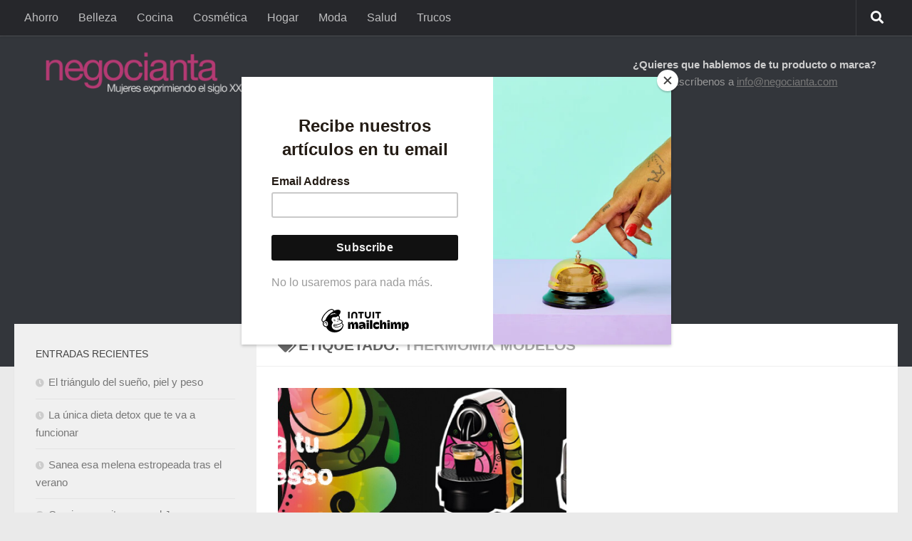

--- FILE ---
content_type: text/html; charset=UTF-8
request_url: https://negocianta.com/temas/thermomix-modelos/
body_size: 15039
content:
<!DOCTYPE html>
<html class="no-js" dir="ltr" lang="es" prefix="og: https://ogp.me/ns#">
<head>
  <meta charset="UTF-8">
  <meta name="viewport" content="width=device-width, initial-scale=1.0">
  <link rel="profile" href="https://gmpg.org/xfn/11" />
  <link rel="pingback" href="https://negocianta.com/xmlrpc.php">

  <title>Opiniones de mujeres sobre thermomix modelos | Negocianta</title>

		<!-- All in One SEO 4.9.3 - aioseo.com -->
	<meta name="description" content="Negocianta es un blog de thermomix modelos por y para mujeres usuarias de Internet y las nuevas tecnologías." />
	<meta name="robots" content="max-image-preview:large" />
	<meta name="google-site-verification" content="AFJyCCJDotATd5NUaV454ecrQtWSYhA1DpJJZAjgyNo" />
	<link rel="canonical" href="https://negocianta.com/temas/thermomix-modelos/" />
	<meta name="generator" content="All in One SEO (AIOSEO) 4.9.3" />
		<script type="application/ld+json" class="aioseo-schema">
			{"@context":"https:\/\/schema.org","@graph":[{"@type":"BreadcrumbList","@id":"https:\/\/negocianta.com\/temas\/thermomix-modelos\/#breadcrumblist","itemListElement":[{"@type":"ListItem","@id":"https:\/\/negocianta.com#listItem","position":1,"name":"Inicio","item":"https:\/\/negocianta.com","nextItem":{"@type":"ListItem","@id":"https:\/\/negocianta.com\/temas\/thermomix-modelos\/#listItem","name":"thermomix modelos"}},{"@type":"ListItem","@id":"https:\/\/negocianta.com\/temas\/thermomix-modelos\/#listItem","position":2,"name":"thermomix modelos","previousItem":{"@type":"ListItem","@id":"https:\/\/negocianta.com#listItem","name":"Inicio"}}]},{"@type":"CollectionPage","@id":"https:\/\/negocianta.com\/temas\/thermomix-modelos\/#collectionpage","url":"https:\/\/negocianta.com\/temas\/thermomix-modelos\/","name":"Opiniones de mujeres sobre thermomix modelos | Negocianta","description":"Negocianta es un blog de thermomix modelos por y para mujeres usuarias de Internet y las nuevas tecnolog\u00edas.","inLanguage":"es-ES","isPartOf":{"@id":"https:\/\/negocianta.com\/#website"},"breadcrumb":{"@id":"https:\/\/negocianta.com\/temas\/thermomix-modelos\/#breadcrumblist"}},{"@type":"Person","@id":"https:\/\/negocianta.com\/#person"},{"@type":"WebSite","@id":"https:\/\/negocianta.com\/#website","url":"https:\/\/negocianta.com\/","name":"Negocianta - Opiniones de mujeres","alternateName":"Negocianta","description":"Mujeres que opinan","inLanguage":"es-ES","publisher":{"@id":"https:\/\/negocianta.com\/#person"}}]}
		</script>
		<!-- All in One SEO -->

<script>document.documentElement.className = document.documentElement.className.replace("no-js","js");</script>
<link rel="alternate" type="application/rss+xml" title="Negocianta - Opiniones de mujeres &raquo; Feed" href="https://negocianta.com/feed/" />
<link rel="alternate" type="application/rss+xml" title="Negocianta - Opiniones de mujeres &raquo; Feed de los comentarios" href="https://negocianta.com/comments/feed/" />
<link rel="alternate" type="application/rss+xml" title="Negocianta - Opiniones de mujeres &raquo; Etiqueta thermomix modelos del feed" href="https://negocianta.com/temas/thermomix-modelos/feed/" />
<style id='wp-img-auto-sizes-contain-inline-css'>
img:is([sizes=auto i],[sizes^="auto," i]){contain-intrinsic-size:3000px 1500px}
/*# sourceURL=wp-img-auto-sizes-contain-inline-css */
</style>
<style id='wp-emoji-styles-inline-css'>

	img.wp-smiley, img.emoji {
		display: inline !important;
		border: none !important;
		box-shadow: none !important;
		height: 1em !important;
		width: 1em !important;
		margin: 0 0.07em !important;
		vertical-align: -0.1em !important;
		background: none !important;
		padding: 0 !important;
	}
/*# sourceURL=wp-emoji-styles-inline-css */
</style>
<style id='wp-block-library-inline-css'>
:root{--wp-block-synced-color:#7a00df;--wp-block-synced-color--rgb:122,0,223;--wp-bound-block-color:var(--wp-block-synced-color);--wp-editor-canvas-background:#ddd;--wp-admin-theme-color:#007cba;--wp-admin-theme-color--rgb:0,124,186;--wp-admin-theme-color-darker-10:#006ba1;--wp-admin-theme-color-darker-10--rgb:0,107,160.5;--wp-admin-theme-color-darker-20:#005a87;--wp-admin-theme-color-darker-20--rgb:0,90,135;--wp-admin-border-width-focus:2px}@media (min-resolution:192dpi){:root{--wp-admin-border-width-focus:1.5px}}.wp-element-button{cursor:pointer}:root .has-very-light-gray-background-color{background-color:#eee}:root .has-very-dark-gray-background-color{background-color:#313131}:root .has-very-light-gray-color{color:#eee}:root .has-very-dark-gray-color{color:#313131}:root .has-vivid-green-cyan-to-vivid-cyan-blue-gradient-background{background:linear-gradient(135deg,#00d084,#0693e3)}:root .has-purple-crush-gradient-background{background:linear-gradient(135deg,#34e2e4,#4721fb 50%,#ab1dfe)}:root .has-hazy-dawn-gradient-background{background:linear-gradient(135deg,#faaca8,#dad0ec)}:root .has-subdued-olive-gradient-background{background:linear-gradient(135deg,#fafae1,#67a671)}:root .has-atomic-cream-gradient-background{background:linear-gradient(135deg,#fdd79a,#004a59)}:root .has-nightshade-gradient-background{background:linear-gradient(135deg,#330968,#31cdcf)}:root .has-midnight-gradient-background{background:linear-gradient(135deg,#020381,#2874fc)}:root{--wp--preset--font-size--normal:16px;--wp--preset--font-size--huge:42px}.has-regular-font-size{font-size:1em}.has-larger-font-size{font-size:2.625em}.has-normal-font-size{font-size:var(--wp--preset--font-size--normal)}.has-huge-font-size{font-size:var(--wp--preset--font-size--huge)}.has-text-align-center{text-align:center}.has-text-align-left{text-align:left}.has-text-align-right{text-align:right}.has-fit-text{white-space:nowrap!important}#end-resizable-editor-section{display:none}.aligncenter{clear:both}.items-justified-left{justify-content:flex-start}.items-justified-center{justify-content:center}.items-justified-right{justify-content:flex-end}.items-justified-space-between{justify-content:space-between}.screen-reader-text{border:0;clip-path:inset(50%);height:1px;margin:-1px;overflow:hidden;padding:0;position:absolute;width:1px;word-wrap:normal!important}.screen-reader-text:focus{background-color:#ddd;clip-path:none;color:#444;display:block;font-size:1em;height:auto;left:5px;line-height:normal;padding:15px 23px 14px;text-decoration:none;top:5px;width:auto;z-index:100000}html :where(.has-border-color){border-style:solid}html :where([style*=border-top-color]){border-top-style:solid}html :where([style*=border-right-color]){border-right-style:solid}html :where([style*=border-bottom-color]){border-bottom-style:solid}html :where([style*=border-left-color]){border-left-style:solid}html :where([style*=border-width]){border-style:solid}html :where([style*=border-top-width]){border-top-style:solid}html :where([style*=border-right-width]){border-right-style:solid}html :where([style*=border-bottom-width]){border-bottom-style:solid}html :where([style*=border-left-width]){border-left-style:solid}html :where(img[class*=wp-image-]){height:auto;max-width:100%}:where(figure){margin:0 0 1em}html :where(.is-position-sticky){--wp-admin--admin-bar--position-offset:var(--wp-admin--admin-bar--height,0px)}@media screen and (max-width:600px){html :where(.is-position-sticky){--wp-admin--admin-bar--position-offset:0px}}

/*# sourceURL=wp-block-library-inline-css */
</style><style id='wp-block-heading-inline-css'>
h1:where(.wp-block-heading).has-background,h2:where(.wp-block-heading).has-background,h3:where(.wp-block-heading).has-background,h4:where(.wp-block-heading).has-background,h5:where(.wp-block-heading).has-background,h6:where(.wp-block-heading).has-background{padding:1.25em 2.375em}h1.has-text-align-left[style*=writing-mode]:where([style*=vertical-lr]),h1.has-text-align-right[style*=writing-mode]:where([style*=vertical-rl]),h2.has-text-align-left[style*=writing-mode]:where([style*=vertical-lr]),h2.has-text-align-right[style*=writing-mode]:where([style*=vertical-rl]),h3.has-text-align-left[style*=writing-mode]:where([style*=vertical-lr]),h3.has-text-align-right[style*=writing-mode]:where([style*=vertical-rl]),h4.has-text-align-left[style*=writing-mode]:where([style*=vertical-lr]),h4.has-text-align-right[style*=writing-mode]:where([style*=vertical-rl]),h5.has-text-align-left[style*=writing-mode]:where([style*=vertical-lr]),h5.has-text-align-right[style*=writing-mode]:where([style*=vertical-rl]),h6.has-text-align-left[style*=writing-mode]:where([style*=vertical-lr]),h6.has-text-align-right[style*=writing-mode]:where([style*=vertical-rl]){rotate:180deg}
/*# sourceURL=https://negocianta.com/wp-includes/blocks/heading/style.min.css */
</style>
<style id='wp-block-paragraph-inline-css'>
.is-small-text{font-size:.875em}.is-regular-text{font-size:1em}.is-large-text{font-size:2.25em}.is-larger-text{font-size:3em}.has-drop-cap:not(:focus):first-letter{float:left;font-size:8.4em;font-style:normal;font-weight:100;line-height:.68;margin:.05em .1em 0 0;text-transform:uppercase}body.rtl .has-drop-cap:not(:focus):first-letter{float:none;margin-left:.1em}p.has-drop-cap.has-background{overflow:hidden}:root :where(p.has-background){padding:1.25em 2.375em}:where(p.has-text-color:not(.has-link-color)) a{color:inherit}p.has-text-align-left[style*="writing-mode:vertical-lr"],p.has-text-align-right[style*="writing-mode:vertical-rl"]{rotate:180deg}
/*# sourceURL=https://negocianta.com/wp-includes/blocks/paragraph/style.min.css */
</style>
<style id='global-styles-inline-css'>
:root{--wp--preset--aspect-ratio--square: 1;--wp--preset--aspect-ratio--4-3: 4/3;--wp--preset--aspect-ratio--3-4: 3/4;--wp--preset--aspect-ratio--3-2: 3/2;--wp--preset--aspect-ratio--2-3: 2/3;--wp--preset--aspect-ratio--16-9: 16/9;--wp--preset--aspect-ratio--9-16: 9/16;--wp--preset--color--black: #000000;--wp--preset--color--cyan-bluish-gray: #abb8c3;--wp--preset--color--white: #ffffff;--wp--preset--color--pale-pink: #f78da7;--wp--preset--color--vivid-red: #cf2e2e;--wp--preset--color--luminous-vivid-orange: #ff6900;--wp--preset--color--luminous-vivid-amber: #fcb900;--wp--preset--color--light-green-cyan: #7bdcb5;--wp--preset--color--vivid-green-cyan: #00d084;--wp--preset--color--pale-cyan-blue: #8ed1fc;--wp--preset--color--vivid-cyan-blue: #0693e3;--wp--preset--color--vivid-purple: #9b51e0;--wp--preset--gradient--vivid-cyan-blue-to-vivid-purple: linear-gradient(135deg,rgb(6,147,227) 0%,rgb(155,81,224) 100%);--wp--preset--gradient--light-green-cyan-to-vivid-green-cyan: linear-gradient(135deg,rgb(122,220,180) 0%,rgb(0,208,130) 100%);--wp--preset--gradient--luminous-vivid-amber-to-luminous-vivid-orange: linear-gradient(135deg,rgb(252,185,0) 0%,rgb(255,105,0) 100%);--wp--preset--gradient--luminous-vivid-orange-to-vivid-red: linear-gradient(135deg,rgb(255,105,0) 0%,rgb(207,46,46) 100%);--wp--preset--gradient--very-light-gray-to-cyan-bluish-gray: linear-gradient(135deg,rgb(238,238,238) 0%,rgb(169,184,195) 100%);--wp--preset--gradient--cool-to-warm-spectrum: linear-gradient(135deg,rgb(74,234,220) 0%,rgb(151,120,209) 20%,rgb(207,42,186) 40%,rgb(238,44,130) 60%,rgb(251,105,98) 80%,rgb(254,248,76) 100%);--wp--preset--gradient--blush-light-purple: linear-gradient(135deg,rgb(255,206,236) 0%,rgb(152,150,240) 100%);--wp--preset--gradient--blush-bordeaux: linear-gradient(135deg,rgb(254,205,165) 0%,rgb(254,45,45) 50%,rgb(107,0,62) 100%);--wp--preset--gradient--luminous-dusk: linear-gradient(135deg,rgb(255,203,112) 0%,rgb(199,81,192) 50%,rgb(65,88,208) 100%);--wp--preset--gradient--pale-ocean: linear-gradient(135deg,rgb(255,245,203) 0%,rgb(182,227,212) 50%,rgb(51,167,181) 100%);--wp--preset--gradient--electric-grass: linear-gradient(135deg,rgb(202,248,128) 0%,rgb(113,206,126) 100%);--wp--preset--gradient--midnight: linear-gradient(135deg,rgb(2,3,129) 0%,rgb(40,116,252) 100%);--wp--preset--font-size--small: 13px;--wp--preset--font-size--medium: 20px;--wp--preset--font-size--large: 36px;--wp--preset--font-size--x-large: 42px;--wp--preset--spacing--20: 0.44rem;--wp--preset--spacing--30: 0.67rem;--wp--preset--spacing--40: 1rem;--wp--preset--spacing--50: 1.5rem;--wp--preset--spacing--60: 2.25rem;--wp--preset--spacing--70: 3.38rem;--wp--preset--spacing--80: 5.06rem;--wp--preset--shadow--natural: 6px 6px 9px rgba(0, 0, 0, 0.2);--wp--preset--shadow--deep: 12px 12px 50px rgba(0, 0, 0, 0.4);--wp--preset--shadow--sharp: 6px 6px 0px rgba(0, 0, 0, 0.2);--wp--preset--shadow--outlined: 6px 6px 0px -3px rgb(255, 255, 255), 6px 6px rgb(0, 0, 0);--wp--preset--shadow--crisp: 6px 6px 0px rgb(0, 0, 0);}:where(.is-layout-flex){gap: 0.5em;}:where(.is-layout-grid){gap: 0.5em;}body .is-layout-flex{display: flex;}.is-layout-flex{flex-wrap: wrap;align-items: center;}.is-layout-flex > :is(*, div){margin: 0;}body .is-layout-grid{display: grid;}.is-layout-grid > :is(*, div){margin: 0;}:where(.wp-block-columns.is-layout-flex){gap: 2em;}:where(.wp-block-columns.is-layout-grid){gap: 2em;}:where(.wp-block-post-template.is-layout-flex){gap: 1.25em;}:where(.wp-block-post-template.is-layout-grid){gap: 1.25em;}.has-black-color{color: var(--wp--preset--color--black) !important;}.has-cyan-bluish-gray-color{color: var(--wp--preset--color--cyan-bluish-gray) !important;}.has-white-color{color: var(--wp--preset--color--white) !important;}.has-pale-pink-color{color: var(--wp--preset--color--pale-pink) !important;}.has-vivid-red-color{color: var(--wp--preset--color--vivid-red) !important;}.has-luminous-vivid-orange-color{color: var(--wp--preset--color--luminous-vivid-orange) !important;}.has-luminous-vivid-amber-color{color: var(--wp--preset--color--luminous-vivid-amber) !important;}.has-light-green-cyan-color{color: var(--wp--preset--color--light-green-cyan) !important;}.has-vivid-green-cyan-color{color: var(--wp--preset--color--vivid-green-cyan) !important;}.has-pale-cyan-blue-color{color: var(--wp--preset--color--pale-cyan-blue) !important;}.has-vivid-cyan-blue-color{color: var(--wp--preset--color--vivid-cyan-blue) !important;}.has-vivid-purple-color{color: var(--wp--preset--color--vivid-purple) !important;}.has-black-background-color{background-color: var(--wp--preset--color--black) !important;}.has-cyan-bluish-gray-background-color{background-color: var(--wp--preset--color--cyan-bluish-gray) !important;}.has-white-background-color{background-color: var(--wp--preset--color--white) !important;}.has-pale-pink-background-color{background-color: var(--wp--preset--color--pale-pink) !important;}.has-vivid-red-background-color{background-color: var(--wp--preset--color--vivid-red) !important;}.has-luminous-vivid-orange-background-color{background-color: var(--wp--preset--color--luminous-vivid-orange) !important;}.has-luminous-vivid-amber-background-color{background-color: var(--wp--preset--color--luminous-vivid-amber) !important;}.has-light-green-cyan-background-color{background-color: var(--wp--preset--color--light-green-cyan) !important;}.has-vivid-green-cyan-background-color{background-color: var(--wp--preset--color--vivid-green-cyan) !important;}.has-pale-cyan-blue-background-color{background-color: var(--wp--preset--color--pale-cyan-blue) !important;}.has-vivid-cyan-blue-background-color{background-color: var(--wp--preset--color--vivid-cyan-blue) !important;}.has-vivid-purple-background-color{background-color: var(--wp--preset--color--vivid-purple) !important;}.has-black-border-color{border-color: var(--wp--preset--color--black) !important;}.has-cyan-bluish-gray-border-color{border-color: var(--wp--preset--color--cyan-bluish-gray) !important;}.has-white-border-color{border-color: var(--wp--preset--color--white) !important;}.has-pale-pink-border-color{border-color: var(--wp--preset--color--pale-pink) !important;}.has-vivid-red-border-color{border-color: var(--wp--preset--color--vivid-red) !important;}.has-luminous-vivid-orange-border-color{border-color: var(--wp--preset--color--luminous-vivid-orange) !important;}.has-luminous-vivid-amber-border-color{border-color: var(--wp--preset--color--luminous-vivid-amber) !important;}.has-light-green-cyan-border-color{border-color: var(--wp--preset--color--light-green-cyan) !important;}.has-vivid-green-cyan-border-color{border-color: var(--wp--preset--color--vivid-green-cyan) !important;}.has-pale-cyan-blue-border-color{border-color: var(--wp--preset--color--pale-cyan-blue) !important;}.has-vivid-cyan-blue-border-color{border-color: var(--wp--preset--color--vivid-cyan-blue) !important;}.has-vivid-purple-border-color{border-color: var(--wp--preset--color--vivid-purple) !important;}.has-vivid-cyan-blue-to-vivid-purple-gradient-background{background: var(--wp--preset--gradient--vivid-cyan-blue-to-vivid-purple) !important;}.has-light-green-cyan-to-vivid-green-cyan-gradient-background{background: var(--wp--preset--gradient--light-green-cyan-to-vivid-green-cyan) !important;}.has-luminous-vivid-amber-to-luminous-vivid-orange-gradient-background{background: var(--wp--preset--gradient--luminous-vivid-amber-to-luminous-vivid-orange) !important;}.has-luminous-vivid-orange-to-vivid-red-gradient-background{background: var(--wp--preset--gradient--luminous-vivid-orange-to-vivid-red) !important;}.has-very-light-gray-to-cyan-bluish-gray-gradient-background{background: var(--wp--preset--gradient--very-light-gray-to-cyan-bluish-gray) !important;}.has-cool-to-warm-spectrum-gradient-background{background: var(--wp--preset--gradient--cool-to-warm-spectrum) !important;}.has-blush-light-purple-gradient-background{background: var(--wp--preset--gradient--blush-light-purple) !important;}.has-blush-bordeaux-gradient-background{background: var(--wp--preset--gradient--blush-bordeaux) !important;}.has-luminous-dusk-gradient-background{background: var(--wp--preset--gradient--luminous-dusk) !important;}.has-pale-ocean-gradient-background{background: var(--wp--preset--gradient--pale-ocean) !important;}.has-electric-grass-gradient-background{background: var(--wp--preset--gradient--electric-grass) !important;}.has-midnight-gradient-background{background: var(--wp--preset--gradient--midnight) !important;}.has-small-font-size{font-size: var(--wp--preset--font-size--small) !important;}.has-medium-font-size{font-size: var(--wp--preset--font-size--medium) !important;}.has-large-font-size{font-size: var(--wp--preset--font-size--large) !important;}.has-x-large-font-size{font-size: var(--wp--preset--font-size--x-large) !important;}
/*# sourceURL=global-styles-inline-css */
</style>

<style id='classic-theme-styles-inline-css'>
/*! This file is auto-generated */
.wp-block-button__link{color:#fff;background-color:#32373c;border-radius:9999px;box-shadow:none;text-decoration:none;padding:calc(.667em + 2px) calc(1.333em + 2px);font-size:1.125em}.wp-block-file__button{background:#32373c;color:#fff;text-decoration:none}
/*# sourceURL=/wp-includes/css/classic-themes.min.css */
</style>
<link rel='stylesheet' id='hueman-main-style-css' href='https://negocianta.com/wp-content/themes/hueman/assets/front/css/main.css?ver=3.7.27' media='all' />
<style id='hueman-main-style-inline-css'>
body { font-family:Arial, sans-serif;font-size:1.00rem }
@media only screen and (min-width: 720px) {
        .nav > li { font-size:1.00rem; }
      }
::selection { background-color: #b43a73; }
::-moz-selection { background-color: #b43a73; }
a,
a>span.hu-external::after,
.themeform label .required,
#flexslider-featured .flex-direction-nav .flex-next:hover,
#flexslider-featured .flex-direction-nav .flex-prev:hover,
.post-hover:hover .post-title a,
.post-title a:hover,
.sidebar.s1 .post-nav li a:hover i,
.content .post-nav li a:hover i,
.post-related a:hover,
.sidebar.s1 .widget_rss ul li a,
#footer .widget_rss ul li a,
.sidebar.s1 .widget_calendar a,
#footer .widget_calendar a,
.sidebar.s1 .alx-tab .tab-item-category a,
.sidebar.s1 .alx-posts .post-item-category a,
.sidebar.s1 .alx-tab li:hover .tab-item-title a,
.sidebar.s1 .alx-tab li:hover .tab-item-comment a,
.sidebar.s1 .alx-posts li:hover .post-item-title a,
#footer .alx-tab .tab-item-category a,
#footer .alx-posts .post-item-category a,
#footer .alx-tab li:hover .tab-item-title a,
#footer .alx-tab li:hover .tab-item-comment a,
#footer .alx-posts li:hover .post-item-title a,
.comment-tabs li.active a,
.comment-awaiting-moderation,
.child-menu a:hover,
.child-menu .current_page_item > a,
.wp-pagenavi a{ color: #b43a73; }

input[type="submit"],
.themeform button[type="submit"],
.sidebar.s1 .sidebar-top,
.sidebar.s1 .sidebar-toggle,
#flexslider-featured .flex-control-nav li a.flex-active,
.post-tags a:hover,
.sidebar.s1 .widget_calendar caption,
#footer .widget_calendar caption,
.author-bio .bio-avatar:after,
.commentlist li.bypostauthor > .comment-body:after,
.commentlist li.comment-author-admin > .comment-body:after{ background-color: #b43a73; }

.post-format .format-container { border-color: #b43a73; }
.sidebar.s1 .alx-tabs-nav li.active a,
#footer .alx-tabs-nav li.active a,
.comment-tabs li.active a,
.wp-pagenavi a:hover,
.wp-pagenavi a:active,
.wp-pagenavi span.current{ border-bottom-color: #b43a73!important; }

.sidebar.s2 .post-nav li a:hover i,
.sidebar.s2 .widget_rss ul li a,
.sidebar.s2 .widget_calendar a,
.sidebar.s2 .alx-tab .tab-item-category a,
.sidebar.s2 .alx-posts .post-item-category a,
.sidebar.s2 .alx-tab li:hover .tab-item-title a,
.sidebar.s2 .alx-tab li:hover .tab-item-comment a,
.sidebar.s2 .alx-posts li:hover .post-item-title a { color: #b43a73; }

.sidebar.s2 .sidebar-top,
.sidebar.s2 .sidebar-toggle,
.post-comments,
.jp-play-bar,
.jp-volume-bar-value,
.sidebar.s2 .widget_calendar caption{ background-color: #b43a73; }

.sidebar.s2 .alx-tabs-nav li.active a { border-bottom-color: #b43a73; }
.post-comments::before { border-right-color: #b43a73; }
      
.search-expand,
              #nav-topbar.nav-container { background-color: #26272b}
@media only screen and (min-width: 720px) {
                #nav-topbar .nav ul { background-color: #26272b; }
              }
.is-scrolled #header .nav-container.desktop-sticky,
              .is-scrolled #header .search-expand { background-color: #26272b; background-color: rgba(38,39,43,0.90) }
.is-scrolled .topbar-transparent #nav-topbar.desktop-sticky .nav ul { background-color: #26272b; background-color: rgba(38,39,43,0.95) }
#header { background-color: #33363b; }
@media only screen and (min-width: 720px) {
  #nav-header .nav ul { background-color: #33363b; }
}
        
#header #nav-mobile { background-color: #33363b; }
.is-scrolled #header #nav-mobile { background-color: #33363b; background-color: rgba(51,54,59,0.90) }
#nav-header.nav-container, #main-header-search .search-expand { background-color: ; }
@media only screen and (min-width: 720px) {
  #nav-header .nav ul { background-color: ; }
}
        
.site-title a img { max-height: 75px; }
/*# sourceURL=hueman-main-style-inline-css */
</style>
<link rel='stylesheet' id='theme-stylesheet-css' href='https://negocianta.com/wp-content/themes/negocianta/style.css?ver=1.0' media='all' />
<script src="https://negocianta.com/wp-content/themes/hueman/assets/front/js/libs/mobile-detect.min.js?ver=3.7.27" id="mobile-detect-js" defer></script>
<script src="https://negocianta.com/wp-includes/js/jquery/jquery.min.js?ver=3.7.1" id="jquery-core-js"></script>
<script src="https://negocianta.com/wp-includes/js/jquery/jquery-migrate.min.js?ver=3.4.1" id="jquery-migrate-js"></script>
<link rel="https://api.w.org/" href="https://negocianta.com/wp-json/" /><link rel="alternate" title="JSON" type="application/json" href="https://negocianta.com/wp-json/wp/v2/tags/267" /><link rel="EditURI" type="application/rsd+xml" title="RSD" href="https://negocianta.com/xmlrpc.php?rsd" />
<meta name="generator" content="WordPress 6.9" />
    <link rel="preload" as="font" type="font/woff2" href="https://negocianta.com/wp-content/themes/hueman/assets/front/webfonts/fa-brands-400.woff2?v=5.15.2" crossorigin="anonymous"/>
    <link rel="preload" as="font" type="font/woff2" href="https://negocianta.com/wp-content/themes/hueman/assets/front/webfonts/fa-regular-400.woff2?v=5.15.2" crossorigin="anonymous"/>
    <link rel="preload" as="font" type="font/woff2" href="https://negocianta.com/wp-content/themes/hueman/assets/front/webfonts/fa-solid-900.woff2?v=5.15.2" crossorigin="anonymous"/>
  <!--[if lt IE 9]>
<script src="https://negocianta.com/wp-content/themes/hueman/assets/front/js/ie/html5shiv-printshiv.min.js"></script>
<script src="https://negocianta.com/wp-content/themes/hueman/assets/front/js/ie/selectivizr.js"></script>
<![endif]-->
<style>.recentcomments a{display:inline !important;padding:0 !important;margin:0 !important;}</style><link rel="icon" href="https://negocianta.com/wp-content/uploads/2020/02/cropped-avatar-32x32.png" sizes="32x32" />
<link rel="icon" href="https://negocianta.com/wp-content/uploads/2020/02/cropped-avatar-192x192.png" sizes="192x192" />
<link rel="apple-touch-icon" href="https://negocianta.com/wp-content/uploads/2020/02/cropped-avatar-180x180.png" />
<meta name="msapplication-TileImage" content="https://negocianta.com/wp-content/uploads/2020/02/cropped-avatar-270x270.png" />
		<style id="wp-custom-css">
			header {height:auto !important}
#header .hu-pad {padding-top:5px !important; padding-bottom:5px !important}

#header-widgets h2 {color:#ccc; margin-top:24px}
#header-widgets p {color:#999;}

body { font-family: Arial, sans-serif; }

::selection { background-color: #b43a73; }
::-moz-selection { background-color: #b43a73; }

a,
.themeform label .required,
#flexslider-featured .flex-direction-nav .flex-next:hover,
#flexslider-featured .flex-direction-nav .flex-prev:hover,
.post-hover:hover .post-title a,
.post-title a:hover,
.s1 .post-nav li a:hover i,
.content .post-nav li a:hover i,
.post-related a:hover,
.s1 .widget_rss ul li a,
#footer .widget_rss ul li a,
.s1 .widget_calendar a,
#footer .widget_calendar a,
.comment-tabs li.active a,
.comment-awaiting-moderation,
.child-menu a:hover,
.child-menu .current_page_item > a,
.wp-pagenavi a { color: #b43a73; }

.themeform input[type="submit"],
.themeform button[type="submit"],
.s1 .sidebar-top,
.s1 .sidebar-toggle,
#flexslider-featured .flex-control-nav li a.flex-active,
.post-tags a:hover,
.s1 .widget_calendar caption,
#footer .widget_calendar caption,
.author-bio .bio-avatar:after,
.commentlist li.bypostauthor > .comment-body:after,
.commentlist li.comment-author-admin > .comment-body:after { background-color: #b43a73; }

.post-format .format-container { border-color: #b43a73; }

.s1 .alx-tabs-nav li.active a,
#footer .alx-tabs-nav li.active a,
.comment-tabs li.active a { border-bottom-color: #b43a73!important; }				
				
.s2 .post-nav li a:hover i,
.s2 .widget_rss ul li a,
.s2 .widget_calendar a,
.s2 .alx-tab .tab-item-category a,
.s2 .alx-posts .post-item-category a,
.s2 .alx-tab li:hover .tab-item-title a,
.s2 .alx-tab li:hover .tab-item-comment a,
.s2 .alx-posts li:hover .post-item-title a { color: #b43a73; }

.s2 .sidebar-top,
.s2 .sidebar-toggle,
.post-comments,
.jp-play-bar,
.jp-volume-bar-value,
.s2 .widget_calendar caption { background-color: #b43a73; }

.s2 .alx-tabs-nav li.active a { border-bottom-color: #b43a73; }
.post-comments span:before { border-right-color: #b43a73; }				
				
.site-title a img { max-height: 75px; margin-left:13px }

#menu-pie a{color:#666 !important;padding:12px; font-size:90%}
.wpmchimpa-social {display:none !important}
#snippet-box {max-width:none !important}
.snippet-label {text-align:left !important}
		</style>
		  <!-- Global site tag (gtag.js) - Google Analytics -->
<script async src="https://www.googletagmanager.com/gtag/js?id=G-W7115P98Q1"></script>
<script>
  window.dataLayer = window.dataLayer || [];
  function gtag(){dataLayer.push(arguments);}
  gtag('js', new Date());

  gtag('config', 'G-W7115P98Q1');
</script>
<script id="mcjs">!function(c,h,i,m,p){m=c.createElement(h),p=c.getElementsByTagName(h)[0],m.async=1,m.src=i,p.parentNode.insertBefore(m,p)}(document,"script","https://chimpstatic.com/mcjs-connected/js/users/5f33fc47ca7773abfa437dd70/3c00b773e90ddf02b52e415fe.js");</script>

<script data-ad-client="ca-pub-8653316742270279" async src="https://pagead2.googlesyndication.com/pagead/js/adsbygoogle.js"></script>
  <script async src="https://fundingchoicesmessages.google.com/i/pub-8653316742270279?ers=1" nonce="EUQ8v2_wOwWU2gUvp1Sy7Q"></script><script nonce="EUQ8v2_wOwWU2gUvp1Sy7Q">(function() {function signalGooglefcPresent() {if (!window.frames['googlefcPresent']) {if (document.body) {const iframe = document.createElement('iframe'); iframe.style = 'width: 0; height: 0; border: none; z-index: -1000; left: -1000px; top: -1000px;'; iframe.style.display = 'none'; iframe.name = 'googlefcPresent'; document.body.appendChild(iframe);} else {setTimeout(signalGooglefcPresent, 0);}}}signalGooglefcPresent();})();</script>
</head>
</head>

<body class="archive tag tag-thermomix-modelos tag-267 wp-custom-logo wp-embed-responsive wp-theme-hueman wp-child-theme-negocianta col-2cr full-width topbar-enabled mobile-sidebar-hide header-desktop-sticky header-mobile-sticky hu-fa-not-loaded hueman-3-7-27-with-child-theme chrome">
<div id="wrapper">
  <a class="screen-reader-text skip-link" href="#content">Saltar al contenido</a>
  
  <header id="header" class="main-menu-mobile-on one-mobile-menu main_menu header-ads-desktop header-ads-mobile topbar-transparent no-header-img">
        <nav class="nav-container group mobile-menu mobile-sticky no-menu-assigned" id="nav-mobile" data-menu-id="header-1">
  <div class="mobile-title-logo-in-header"><p class="site-title">                  <a class="custom-logo-link" href="https://negocianta.com/" rel="home" title="Negocianta - Opiniones de mujeres | Inicio"><img src="https://negocianta.com/wp-content/uploads/2015/04/negocianta-t1.png" alt="Negocianta - Opiniones de mujeres" width="300" height="80"/></a>                </p></div>
        
                    <!-- <div class="ham__navbar-toggler collapsed" aria-expanded="false">
          <div class="ham__navbar-span-wrapper">
            <span class="ham-toggler-menu__span"></span>
          </div>
        </div> -->
        <button class="ham__navbar-toggler-two collapsed" title="Menu" aria-expanded="false">
          <span class="ham__navbar-span-wrapper">
            <span class="line line-1"></span>
            <span class="line line-2"></span>
            <span class="line line-3"></span>
          </span>
        </button>
            
      <div class="nav-text"></div>
      <div class="nav-wrap container">
                  <ul class="nav container-inner group mobile-search">
                            <li>
                  <form role="search" method="get" class="search-form" action="https://negocianta.com/">
				<label>
					<span class="screen-reader-text">Buscar:</span>
					<input type="search" class="search-field" placeholder="Buscar &hellip;" value="" name="s" />
				</label>
				<input type="submit" class="search-submit" value="Buscar" />
			</form>                </li>
                      </ul>
                <ul id="menu-principal" class="nav container-inner group"><li id="menu-item-1247" class="menu-item menu-item-type-taxonomy menu-item-object-category menu-item-1247"><a href="https://negocianta.com/consejos-opiniones/ahorro/">Ahorro</a></li>
<li id="menu-item-1248" class="menu-item menu-item-type-taxonomy menu-item-object-category menu-item-1248"><a href="https://negocianta.com/consejos-opiniones/belleza/">Belleza</a></li>
<li id="menu-item-1661" class="menu-item menu-item-type-taxonomy menu-item-object-category menu-item-1661"><a href="https://negocianta.com/consejos-opiniones/cocina/">Cocina</a></li>
<li id="menu-item-1662" class="menu-item menu-item-type-taxonomy menu-item-object-category menu-item-1662"><a href="https://negocianta.com/consejos-opiniones/cosmetica/">Cosmética</a></li>
<li id="menu-item-1252" class="menu-item menu-item-type-taxonomy menu-item-object-category menu-item-1252"><a href="https://negocianta.com/consejos-opiniones/hogar/">Hogar</a></li>
<li id="menu-item-1249" class="menu-item menu-item-type-taxonomy menu-item-object-category menu-item-1249"><a href="https://negocianta.com/consejos-opiniones/moda/">Moda</a></li>
<li id="menu-item-1250" class="menu-item menu-item-type-taxonomy menu-item-object-category menu-item-1250"><a href="https://negocianta.com/consejos-opiniones/salud/">Salud</a></li>
<li id="menu-item-1246" class="menu-item menu-item-type-taxonomy menu-item-object-category menu-item-1246"><a href="https://negocianta.com/consejos-opiniones/trucos/">Trucos</a></li>
</ul>      </div>
</nav><!--/#nav-topbar-->  
        <nav class="nav-container group desktop-menu desktop-sticky " id="nav-topbar" data-menu-id="header-2">
    <div class="nav-text"></div>
  <div class="topbar-toggle-down">
    <i class="fas fa-angle-double-down" aria-hidden="true" data-toggle="down" title="Expandir menú"></i>
    <i class="fas fa-angle-double-up" aria-hidden="true" data-toggle="up" title="Contraer Menú"></i>
  </div>
  <div class="nav-wrap container">
    <ul id="menu-principal-1" class="nav container-inner group"><li class="menu-item menu-item-type-taxonomy menu-item-object-category menu-item-1247"><a href="https://negocianta.com/consejos-opiniones/ahorro/">Ahorro</a></li>
<li class="menu-item menu-item-type-taxonomy menu-item-object-category menu-item-1248"><a href="https://negocianta.com/consejos-opiniones/belleza/">Belleza</a></li>
<li class="menu-item menu-item-type-taxonomy menu-item-object-category menu-item-1661"><a href="https://negocianta.com/consejos-opiniones/cocina/">Cocina</a></li>
<li class="menu-item menu-item-type-taxonomy menu-item-object-category menu-item-1662"><a href="https://negocianta.com/consejos-opiniones/cosmetica/">Cosmética</a></li>
<li class="menu-item menu-item-type-taxonomy menu-item-object-category menu-item-1252"><a href="https://negocianta.com/consejos-opiniones/hogar/">Hogar</a></li>
<li class="menu-item menu-item-type-taxonomy menu-item-object-category menu-item-1249"><a href="https://negocianta.com/consejos-opiniones/moda/">Moda</a></li>
<li class="menu-item menu-item-type-taxonomy menu-item-object-category menu-item-1250"><a href="https://negocianta.com/consejos-opiniones/salud/">Salud</a></li>
<li class="menu-item menu-item-type-taxonomy menu-item-object-category menu-item-1246"><a href="https://negocianta.com/consejos-opiniones/trucos/">Trucos</a></li>
</ul>  </div>
      <div id="topbar-header-search" class="container">
      <div class="container-inner">
        <button class="toggle-search"><i class="fas fa-search"></i></button>
        <div class="search-expand">
          <div class="search-expand-inner"><form role="search" method="get" class="search-form" action="https://negocianta.com/">
				<label>
					<span class="screen-reader-text">Buscar:</span>
					<input type="search" class="search-field" placeholder="Buscar &hellip;" value="" name="s" />
				</label>
				<input type="submit" class="search-submit" value="Buscar" />
			</form></div>
        </div>
      </div><!--/.container-inner-->
    </div><!--/.container-->
  
</nav><!--/#nav-topbar-->  
  <div class="container group">
        <div class="container-inner">

                    <div class="group hu-pad central-header-zone">
                  <div class="logo-tagline-group">
                      <p class="site-title">                  <a class="custom-logo-link" href="https://negocianta.com/" rel="home" title="Negocianta - Opiniones de mujeres | Inicio"><img src="https://negocianta.com/wp-content/uploads/2015/04/negocianta-t1.png" alt="Negocianta - Opiniones de mujeres" width="300" height="80"/></a>                </p>                                        </div>

                                        <div id="header-widgets">
                          <div id="block-2" class="widget widget_block">
<h2 class="wp-block-heading has-text-align-center">¿Quieres que hablemos de tu producto o marca?</h2>
</div><div id="block-3" class="widget widget_block widget_text">
<p class="has-text-align-center">Escríbenos a <a href="mailto:info@negocianta.com">info@negocianta.com</a></p>
</div><div id="block-4" class="widget widget_block widget_text">
<p></p>
</div>                      </div><!--/#header-ads-->
                                </div>
      
      
    </div><!--/.container-inner-->
      </div><!--/.container-->

</header><!--/#header-->
  
  <div class="container" id="page">
    <div class="container-inner">
            <div class="main">
        <div class="main-inner group">
          
              <main class="content" id="content">
              <div class="page-title hu-pad group">
          	    		<h1><i class="fas fa-tags"></i>Etiquetado: <span>thermomix modelos </span></h1>
    	
    </div><!--/.page-title-->
          <div class="hu-pad group">
            
  <div id="grid-wrapper" class="post-list group">
    <div class="post-row">        <article id="post-1193" class="group grid-item post-1193 post type-post status-publish format-standard has-post-thumbnail hentry category-hogar category-regalos category-trucos tag-nespresso-modelos tag-nespresso-vinilos tag-thermomix-modelos tag-thermomix-vinilos">
	<div class="post-inner post-hover">
      		<div class="post-thumbnail">
  			<a href="https://negocianta.com/2012/10/decora-tu-cafetera-nespresso-con-decofi/">
            				<img  width="720" height="340"  src="[data-uri]" data-src="https://negocianta.com/wp-content/uploads/2012/10/decofi-720x340.jpg"  class="attachment-thumb-large size-thumb-large wp-post-image" alt="" decoding="async" fetchpriority="high" data-srcset="https://negocianta.com/wp-content/uploads/2012/10/decofi-720x340.jpg 720w, https://negocianta.com/wp-content/uploads/2012/10/decofi-520x245.jpg 520w" data-sizes="(max-width: 720px) 100vw, 720px" />  				  				  				  			</a>
  			  		</div><!--/.post-thumbnail-->
          		<div class="post-meta group">
          			  <p class="post-category"><a href="https://negocianta.com/consejos-opiniones/hogar/" rel="category tag">Hogar</a> / <a href="https://negocianta.com/consejos-opiniones/regalos/" rel="category tag">Regalos</a> / <a href="https://negocianta.com/consejos-opiniones/trucos/" rel="category tag">Trucos</a></p>
                  			  <p class="post-date">
  <time class="published updated" datetime="2012-10-12 19:53:43">octubre 12, 2012</time>
</p>

  <p class="post-byline" style="display:none">&nbsp;por    <span class="vcard author">
      <span class="fn"><a href="https://negocianta.com/author/raquel/" title="Entradas de Negocianta" rel="author">Negocianta</a></span>
    </span> &middot; Published <span class="published">octubre 12, 2012</span>
      </p>
          		</div><!--/.post-meta-->
    		<h2 class="post-title entry-title">
			<a href="https://negocianta.com/2012/10/decora-tu-cafetera-nespresso-con-decofi/" rel="bookmark">Decora tu cafetera Nespresso con Decofi</a>
		</h2><!--/.post-title-->

				<div class="entry excerpt entry-summary">
			<p>¿Tienes una cafetera Nespresso? A juzgar por el exitazo de ventas que ha conseguido, probablemente la tengas, no sólamente tú sino también tu familia, tus vecinos, el 90% de tus amigos e incluso te&#46;&#46;&#46;</p>
		</div><!--/.entry-->
		
	</div><!--/.post-inner-->
</article><!--/.post-->
    </div>  </div><!--/.post-list-->

<nav class="pagination group">
			<ul class="group">
			<li class="prev left"></li>
			<li class="next right"></li>
		</ul>
	</nav><!--/.pagination-->
          </div><!--/.hu-pad-->
            </main><!--/.content-->
          

	<div class="sidebar s1">

		<a class="sidebar-toggle" title="Amplia la barra lateral"><i class="fa icon-sidebar-toggle"></i></a>

		<div class="sidebar-content">

				
		<div id="recent-posts-2" class="widget widget_recent_entries">
		<h3 class="widget-title">Entradas recientes</h3>
		<ul>
											<li>
					<a href="https://negocianta.com/2026/01/el-triangulo-del-sueno-piel-y-peso/">El triángulo del sueño, piel y peso</a>
									</li>
											<li>
					<a href="https://negocianta.com/2026/01/la-unica-dieta-detox-que-te-va-a-funcionar/">La única dieta detox que te va a funcionar</a>
									</li>
											<li>
					<a href="https://negocianta.com/2025/09/sanea-melena-estropeada-tras-el-verano/">Sanea esa melena estropeada tras el verano</a>
									</li>
											<li>
					<a href="https://negocianta.com/2025/09/camina-con-ritmo-con-el-japanese-walking/">Camina con ritmo con el Japanese Walking</a>
									</li>
											<li>
					<a href="https://negocianta.com/2025/08/como-recuperar-tu-piel-despues-de-las-vacaciones/">Cómo recuperar tu piel después de las vacaciones</a>
									</li>
											<li>
					<a href="https://negocianta.com/2025/07/invierte-en-un-entrenador-personal-y-triunfaras/">Invierte en un entrenador personal y triunfarás</a>
									</li>
					</ul>

		</div><div id="recent-comments-2" class="widget widget_recent_comments"><h3 class="widget-title">Tus opiniones</h3><ul id="recentcomments"><li class="recentcomments"><span class="comment-author-link"><a href="https://negocianta.com/2026/01/el-triangulo-del-sueno-piel-y-peso/" class="url" rel="ugc">El triángulo del sueño, piel y peso | Negocianta</a></span> en <a href="https://negocianta.com/2026/01/la-unica-dieta-detox-que-te-va-a-funcionar/#comment-53301">La única dieta detox que te va a funcionar</a></li><li class="recentcomments"><span class="comment-author-link"><a href="https://negocianta.com/2026/01/el-triangulo-del-sueno-piel-y-peso/" class="url" rel="ugc">El triángulo del sueño, piel y peso | Negocianta</a></span> en <a href="https://negocianta.com/2024/04/rutina-de-noche-facil-con-retinol-y-un-aceite/#comment-53300">Rutina de noche fácil con retinol y un aceite</a></li><li class="recentcomments"><span class="comment-author-link"><a href="https://negocianta.com/2026/01/el-triangulo-del-sueno-piel-y-peso/" class="url" rel="ugc">El triángulo del sueño, piel y peso | Negocianta</a></span> en <a href="https://negocianta.com/2023/11/beneficios-del-pilates-reformer-silla-y-suelo/#comment-53299">Beneficios del pilates reformer, silla y suelo</a></li><li class="recentcomments"><span class="comment-author-link"><a href="https://negocianta.com/2026/01/el-triangulo-del-sueno-piel-y-aumento-de-peso/" class="url" rel="ugc">El triángulo del sueño, piel y aumento de peso | Negocianta</a></span> en <a href="https://negocianta.com/2023/11/beneficios-del-pilates-reformer-silla-y-suelo/#comment-53298">Beneficios del pilates reformer, silla y suelo</a></li></ul></div><div id="text-5" class="widget widget_text"><h3 class="widget-title">Tiendas favoritas</h3>			<div class="textwidget"><p><a href="https://www.chemicalposters.com/">Chemical Posters: pósters originales</a></p>
</div>
		</div>
		</div><!--/.sidebar-content-->

	</div><!--/.sidebar-->

	

        </div><!--/.main-inner-->
      </div><!--/.main-->
    </div><!--/.container-inner-->
  </div><!--/.container-->
    <footer id="footer">

                    
    
        <section class="container" id="footer-widgets">
          <div class="container-inner">

            <div class="hu-pad group">

                                <div class="footer-widget-1 grid one-full last">
                    <div id="text-3" class="widget widget_text"><h3 class="widget-title">Sobre negocianta.com</h3>			<div class="textwidget">Negocianta es un blog escrito por y para mujeres usuarias de Internet, y amigas, en general, de las nuevas tecnologías.

¿Tienes alguna sugerencia o conoces algo interesante sobre lo que podamos escribir? Contacta con nosotras en la dirección de correo info@negocianta.com y encantadas lo trataremos.
</div>
		</div>                  </div>
              
            </div><!--/.hu-pad-->

          </div><!--/.container-inner-->
        </section><!--/.container-->

    
          <nav class="nav-container group" id="nav-footer" data-menu-id="footer-3" data-menu-scrollable="false">
                      <!-- <div class="ham__navbar-toggler collapsed" aria-expanded="false">
          <div class="ham__navbar-span-wrapper">
            <span class="ham-toggler-menu__span"></span>
          </div>
        </div> -->
        <button class="ham__navbar-toggler-two collapsed" title="Menu" aria-expanded="false">
          <span class="ham__navbar-span-wrapper">
            <span class="line line-1"></span>
            <span class="line line-2"></span>
            <span class="line line-3"></span>
          </span>
        </button>
                    <div class="nav-text"></div>
        <div class="nav-wrap">
          <ul id="menu-pie" class="nav container group"><li id="menu-item-2402" class="menu-item menu-item-type-taxonomy menu-item-object-category menu-item-2402"><a href="https://negocianta.com/consejos-opiniones/ahorro/">Ahorro</a></li>
<li id="menu-item-2403" class="menu-item menu-item-type-taxonomy menu-item-object-category menu-item-2403"><a href="https://negocianta.com/consejos-opiniones/belleza/">Belleza</a></li>
<li id="menu-item-2404" class="menu-item menu-item-type-taxonomy menu-item-object-category menu-item-2404"><a href="https://negocianta.com/consejos-opiniones/cocina/">Cocina</a></li>
<li id="menu-item-2405" class="menu-item menu-item-type-taxonomy menu-item-object-category menu-item-2405"><a href="https://negocianta.com/consejos-opiniones/cosmetica/">Cosmética</a></li>
<li id="menu-item-2406" class="menu-item menu-item-type-taxonomy menu-item-object-category menu-item-2406"><a href="https://negocianta.com/consejos-opiniones/hogar/">Hogar</a></li>
<li id="menu-item-2407" class="menu-item menu-item-type-taxonomy menu-item-object-category menu-item-2407"><a href="https://negocianta.com/consejos-opiniones/internet/">Internet</a></li>
<li id="menu-item-2408" class="menu-item menu-item-type-taxonomy menu-item-object-category menu-item-2408"><a href="https://negocianta.com/consejos-opiniones/libros/">Libros</a></li>
<li id="menu-item-2409" class="menu-item menu-item-type-taxonomy menu-item-object-category menu-item-2409"><a href="https://negocianta.com/consejos-opiniones/lifestyle/">Lifestyle</a></li>
<li id="menu-item-2410" class="menu-item menu-item-type-taxonomy menu-item-object-category menu-item-2410"><a href="https://negocianta.com/consejos-opiniones/moda/">Moda</a></li>
<li id="menu-item-2411" class="menu-item menu-item-type-taxonomy menu-item-object-category menu-item-2411"><a href="https://negocianta.com/consejos-opiniones/noticias/">Noticias</a></li>
<li id="menu-item-2412" class="menu-item menu-item-type-taxonomy menu-item-object-category menu-item-2412"><a href="https://negocianta.com/consejos-opiniones/regalos/">Regalos</a></li>
<li id="menu-item-2413" class="menu-item menu-item-type-taxonomy menu-item-object-category menu-item-2413"><a href="https://negocianta.com/consejos-opiniones/revistas/">Revistas</a></li>
<li id="menu-item-2414" class="menu-item menu-item-type-taxonomy menu-item-object-category menu-item-2414"><a href="https://negocianta.com/consejos-opiniones/salud/">Salud</a></li>
<li id="menu-item-2415" class="menu-item menu-item-type-taxonomy menu-item-object-category menu-item-2415"><a href="https://negocianta.com/consejos-opiniones/trucos/">Trucos</a></li>
<li id="menu-item-2416" class="menu-item menu-item-type-taxonomy menu-item-object-category menu-item-2416"><a href="https://negocianta.com/consejos-opiniones/viajes/">Viajes</a></li>
<li id="menu-item-2674" class="menu-item menu-item-type-custom menu-item-object-custom menu-item-2674"><a href="https://negocianta.com/archivo-del-sitio">Archivo</a></li>
</ul>        </div>
      </nav><!--/#nav-footer-->
    
    <section class="container" id="footer-bottom">
      <div class="container-inner">

        <a id="back-to-top" href="#"><i class="fas fa-angle-up"></i></a>

        <div class="hu-pad group">

          <div class="grid one-half">
                        
            <div id="copyright">
                <p></p>
            </div><!--/#copyright-->

            
          </div>

          <div class="grid one-half last">
                                                                                </div>

        </div><!--/.hu-pad-->

      </div><!--/.container-inner-->
    </section><!--/.container-->

  </footer><!--/#footer-->

</div><!--/#wrapper-->

<script type="speculationrules">
{"prefetch":[{"source":"document","where":{"and":[{"href_matches":"/*"},{"not":{"href_matches":["/wp-*.php","/wp-admin/*","/wp-content/uploads/*","/wp-content/*","/wp-content/plugins/*","/wp-content/themes/negocianta/*","/wp-content/themes/hueman/*","/*\\?(.+)"]}},{"not":{"selector_matches":"a[rel~=\"nofollow\"]"}},{"not":{"selector_matches":".no-prefetch, .no-prefetch a"}}]},"eagerness":"conservative"}]}
</script>
<script src="https://negocianta.com/wp-includes/js/underscore.min.js?ver=1.13.7" id="underscore-js"></script>
<script id="hu-init-js-js-extra">
var HUParams = {"_disabled":[],"SmoothScroll":{"Enabled":false,"Options":{"touchpadSupport":false}},"centerAllImg":"1","timerOnScrollAllBrowsers":"1","extLinksStyle":"","extLinksTargetExt":"","extLinksSkipSelectors":{"classes":["btn","button"],"ids":[]},"imgSmartLoadEnabled":"1","imgSmartLoadOpts":{"parentSelectors":[".container .content",".post-row",".container .sidebar","#footer","#header-widgets"],"opts":{"excludeImg":[".tc-holder-img"],"fadeIn_options":100,"threshold":0}},"goldenRatio":"1.618","gridGoldenRatioLimit":"350","sbStickyUserSettings":{"desktop":true,"mobile":true},"sidebarOneWidth":"340","sidebarTwoWidth":"260","isWPMobile":"","menuStickyUserSettings":{"desktop":"stick_up","mobile":"stick_up"},"mobileSubmenuExpandOnClick":"1","submenuTogglerIcon":"\u003Ci class=\"fas fa-angle-down\"\u003E\u003C/i\u003E","isDevMode":"","ajaxUrl":"https://negocianta.com/?huajax=1","frontNonce":{"id":"HuFrontNonce","handle":"1211335e77"},"isWelcomeNoteOn":"","welcomeContent":"","i18n":{"collapsibleExpand":"Ampliar","collapsibleCollapse":"Contraer"},"deferFontAwesome":"1","fontAwesomeUrl":"https://negocianta.com/wp-content/themes/hueman/assets/front/css/font-awesome.min.css?3.7.27","mainScriptUrl":"https://negocianta.com/wp-content/themes/hueman/assets/front/js/scripts.min.js?3.7.27","flexSliderNeeded":"","flexSliderOptions":{"is_rtl":false,"has_touch_support":true,"is_slideshow":false,"slideshow_speed":5000},"fitTextMap":{"single_post_title":{"selectors":".single h1.entry-title","minEm":1.375,"maxEm":2.62},"page_title":{"selectors":".page-title h1","minEm":1,"maxEm":1.3},"home_page_title":{"selectors":".home .page-title","minEm":1,"maxEm":1.2,"compression":2.5},"post_titles":{"selectors":".blog .post-title, .archive .post-title","minEm":1.375,"maxEm":1.475},"featured_post_titles":{"selectors":".featured .post-title","minEm":1.375,"maxEm":2.125},"comments":{"selectors":".commentlist li","minEm":0.8125,"maxEm":0.93,"compression":2.5},"entry":{"selectors":".entry","minEm":0.9375,"maxEm":1.125,"compression":2.5},"content_h1":{"selectors":".entry h1, .woocommerce div.product h1.product_title","minEm":1.7578125,"maxEm":2.671875},"content_h2":{"selectors":".entry h2","minEm":1.5234375,"maxEm":2.390625},"content_h3":{"selectors":".entry h3","minEm":1.40625,"maxEm":1.96875},"content_h4":{"selectors":".entry h4","minEm":1.2890625,"maxEm":1.6875},"content_h5":{"selectors":".entry h5","minEm":1.0546875,"maxEm":1.40625},"content_h6":{"selectors":".entry h6","minEm":0.9375,"maxEm":1.265625,"compression":2.5}},"userFontSize":"16","fitTextCompression":"1.5"};
//# sourceURL=hu-init-js-js-extra
</script>
<script src="https://negocianta.com/wp-content/themes/hueman/assets/front/js/hu-init.min.js?ver=3.7.27" id="hu-init-js-js"></script>
<script id="wp-emoji-settings" type="application/json">
{"baseUrl":"https://s.w.org/images/core/emoji/17.0.2/72x72/","ext":".png","svgUrl":"https://s.w.org/images/core/emoji/17.0.2/svg/","svgExt":".svg","source":{"concatemoji":"https://negocianta.com/wp-includes/js/wp-emoji-release.min.js?ver=6.9"}}
</script>
<script type="module">
/*! This file is auto-generated */
const a=JSON.parse(document.getElementById("wp-emoji-settings").textContent),o=(window._wpemojiSettings=a,"wpEmojiSettingsSupports"),s=["flag","emoji"];function i(e){try{var t={supportTests:e,timestamp:(new Date).valueOf()};sessionStorage.setItem(o,JSON.stringify(t))}catch(e){}}function c(e,t,n){e.clearRect(0,0,e.canvas.width,e.canvas.height),e.fillText(t,0,0);t=new Uint32Array(e.getImageData(0,0,e.canvas.width,e.canvas.height).data);e.clearRect(0,0,e.canvas.width,e.canvas.height),e.fillText(n,0,0);const a=new Uint32Array(e.getImageData(0,0,e.canvas.width,e.canvas.height).data);return t.every((e,t)=>e===a[t])}function p(e,t){e.clearRect(0,0,e.canvas.width,e.canvas.height),e.fillText(t,0,0);var n=e.getImageData(16,16,1,1);for(let e=0;e<n.data.length;e++)if(0!==n.data[e])return!1;return!0}function u(e,t,n,a){switch(t){case"flag":return n(e,"\ud83c\udff3\ufe0f\u200d\u26a7\ufe0f","\ud83c\udff3\ufe0f\u200b\u26a7\ufe0f")?!1:!n(e,"\ud83c\udde8\ud83c\uddf6","\ud83c\udde8\u200b\ud83c\uddf6")&&!n(e,"\ud83c\udff4\udb40\udc67\udb40\udc62\udb40\udc65\udb40\udc6e\udb40\udc67\udb40\udc7f","\ud83c\udff4\u200b\udb40\udc67\u200b\udb40\udc62\u200b\udb40\udc65\u200b\udb40\udc6e\u200b\udb40\udc67\u200b\udb40\udc7f");case"emoji":return!a(e,"\ud83e\u1fac8")}return!1}function f(e,t,n,a){let r;const o=(r="undefined"!=typeof WorkerGlobalScope&&self instanceof WorkerGlobalScope?new OffscreenCanvas(300,150):document.createElement("canvas")).getContext("2d",{willReadFrequently:!0}),s=(o.textBaseline="top",o.font="600 32px Arial",{});return e.forEach(e=>{s[e]=t(o,e,n,a)}),s}function r(e){var t=document.createElement("script");t.src=e,t.defer=!0,document.head.appendChild(t)}a.supports={everything:!0,everythingExceptFlag:!0},new Promise(t=>{let n=function(){try{var e=JSON.parse(sessionStorage.getItem(o));if("object"==typeof e&&"number"==typeof e.timestamp&&(new Date).valueOf()<e.timestamp+604800&&"object"==typeof e.supportTests)return e.supportTests}catch(e){}return null}();if(!n){if("undefined"!=typeof Worker&&"undefined"!=typeof OffscreenCanvas&&"undefined"!=typeof URL&&URL.createObjectURL&&"undefined"!=typeof Blob)try{var e="postMessage("+f.toString()+"("+[JSON.stringify(s),u.toString(),c.toString(),p.toString()].join(",")+"));",a=new Blob([e],{type:"text/javascript"});const r=new Worker(URL.createObjectURL(a),{name:"wpTestEmojiSupports"});return void(r.onmessage=e=>{i(n=e.data),r.terminate(),t(n)})}catch(e){}i(n=f(s,u,c,p))}t(n)}).then(e=>{for(const n in e)a.supports[n]=e[n],a.supports.everything=a.supports.everything&&a.supports[n],"flag"!==n&&(a.supports.everythingExceptFlag=a.supports.everythingExceptFlag&&a.supports[n]);var t;a.supports.everythingExceptFlag=a.supports.everythingExceptFlag&&!a.supports.flag,a.supports.everything||((t=a.source||{}).concatemoji?r(t.concatemoji):t.wpemoji&&t.twemoji&&(r(t.twemoji),r(t.wpemoji)))});
//# sourceURL=https://negocianta.com/wp-includes/js/wp-emoji-loader.min.js
</script>
<!--[if lt IE 9]>
<script src="https://negocianta.com/wp-content/themes/hueman/assets/front/js/ie/respond.js"></script>
<![endif]-->
</body>
</html>

--- FILE ---
content_type: text/html; charset=utf-8
request_url: https://www.google.com/recaptcha/api2/aframe
body_size: 265
content:
<!DOCTYPE HTML><html><head><meta http-equiv="content-type" content="text/html; charset=UTF-8"></head><body><script nonce="UnwfQJHxaJCyCl7eqvewZQ">/** Anti-fraud and anti-abuse applications only. See google.com/recaptcha */ try{var clients={'sodar':'https://pagead2.googlesyndication.com/pagead/sodar?'};window.addEventListener("message",function(a){try{if(a.source===window.parent){var b=JSON.parse(a.data);var c=clients[b['id']];if(c){var d=document.createElement('img');d.src=c+b['params']+'&rc='+(localStorage.getItem("rc::a")?sessionStorage.getItem("rc::b"):"");window.document.body.appendChild(d);sessionStorage.setItem("rc::e",parseInt(sessionStorage.getItem("rc::e")||0)+1);localStorage.setItem("rc::h",'1768666697174');}}}catch(b){}});window.parent.postMessage("_grecaptcha_ready", "*");}catch(b){}</script></body></html>

--- FILE ---
content_type: application/javascript; charset=utf-8
request_url: https://fundingchoicesmessages.google.com/f/AGSKWxVwv5uSkwgwsWQxcAQb2Qh0I35OwjK7uyC74HO4uRSmsbglIlWkBaYY4A2TDkj9iNYrk28d1jz1aS2KMBLgqPPYajXyJdWPeBQhrwcO1mEQDel5qC6EUGuXOk2lhCSbKY9T-g0BM6G90qFzsGyRzHokKpttRCnhdbtkib2JY55-QGdTcn_6bbjcgldC/_.nl/ads/=300x250,/adweb33./tizers.php?:-abp-properties(image/)
body_size: -1292
content:
window['79055704-7a13-472a-9819-100e413f16ce'] = true;